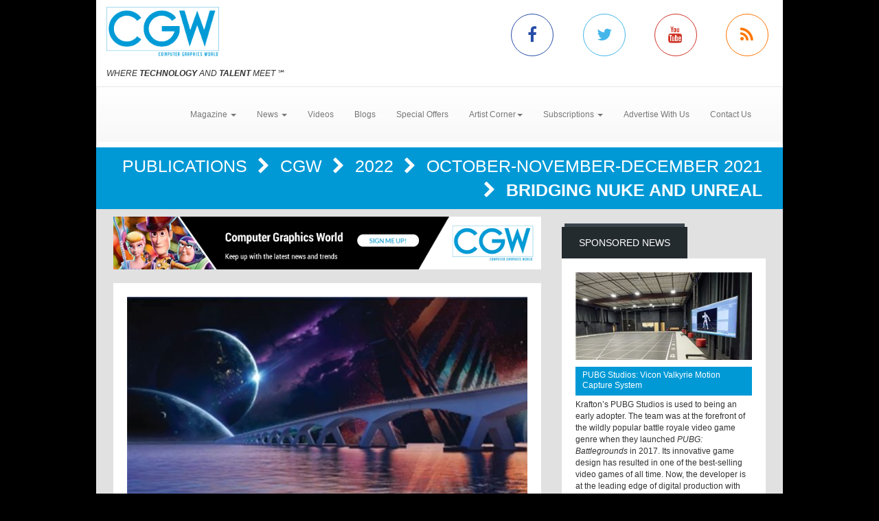

--- FILE ---
content_type: text/html; charset=utf-8
request_url: https://www.cgw.com/Publications/CGW/2022/October-November-December-2021/Bridging-Nuke-and-Unreal.aspx
body_size: 9951
content:
<!DOCTYPE html><html>
<head>
	<script type="text/javascript">if(top!=self){top.location="http://www.cgw.com/Publications/CGW/2022/October-November-December-2021/Bridging-Nuke-and-Unreal.aspx";}</script>
	<title>Bridging Nuke and Unreal | Computer Graphics World</title>
	<base href="https://www.cgw.com/"/>
	<meta charset="utf-8"/>
	<meta http-equiv="X-UA-Compatible" content="IE=edge"/>
	<meta name="viewport" content="width=device-width, initial-scale=1"/>
	<meta name="msvalidate.01" content="716BA823E21A332C8C67A7D32356887A"/>
	<meta name="robots" content="NOODP,NOYDIR"/>
	<meta name="description" content="CGW explores how leading-edge graphics techniques, including the 3D modeling, animation and visualization are used in such applications as CAD/CAM/CAE, architecture, scientific visualization, special effects, digital video, film, and interactive entertainment."/>
	<meta name="keywords" content="CGW,Computer Graphics World,CG,Publications,CGI,graphics,Video,animation,software,film,3D,effects,game,technology,artists"/>
	<meta property="og:url" content="https://www.cgw.com/Publications/CGW/2022/October-November-December-2021/Bridging-Nuke-and-Unreal.aspx"/>
	<link rel="canonical" href="https://www.cgw.com/Publications/CGW/2022/October-November-December-2021/Bridging-Nuke-and-Unreal.aspx"/>
	<link href="/Shared/css/styles.css" rel="stylesheet" type="text/css"/>
	<link rel="stylesheet" href="https://maxcdn.bootstrapcdn.com/bootstrap/3.3.6/css/bootstrap.min.css" integrity="sha384-1q8mTJOASx8j1Au+a5WDVnPi2lkFfwwEAa8hDDdjZlpLegxhjVME1fgjWPGmkzs7" crossorigin="anonymous"/>
	<link rel="stylesheet" href="https://maxcdn.bootstrapcdn.com/bootstrap/3.3.6/css/bootstrap-theme.min.css" integrity="sha384-fLW2N01lMqjakBkx3l/M9EahuwpSfeNvV63J5ezn3uZzapT0u7EYsXMjQV+0En5r" crossorigin="anonymous"/>
	<link href="https://fonts.googleapis.com/css?family=Roboto|Ubuntu|Titillium+Web" rel="stylesheet" type="text/css"/>
	<link rel="stylesheet" href="https://maxcdn.bootstrapcdn.com/font-awesome/4.5.0/css/font-awesome.min.css"/>
	<link rel="stylesheet" href="https://www.copprints.com/cgw/css/rev-settings.css"/>
	<link rel="stylesheet" href="https://www.copprints.com/cgw/css/slick.css"/>
	<link rel="stylesheet" href="https://www.copprints.com/cgw/css/theme.css"/>
	<link href="/includes/modulestyles.css" rel="stylesheet" type="text/css"/>
	<script type="text/javascript" src="/Shared/js2/j/jwplayer.js"></script>
	<script type="text/javascript" src="/Shared/js/cms.1.js"></script>
	<script type="text/javascript">window._sitesearch=true;</script>
	<script type="text/javascript" src="https://www.copprints.com/cgw/js/head.js"></script>
	<script type="text/javascript" src="https://s7.addthis.com/js/300/addthis_widget.js#pubid=cophelpdesk"></script>
</head>
<body id="homepage" class="body-class" _pageid="18204026" _root="/" _base="https://www.cgw.com/">
<form id="ctl00" name="ctl00" method="post" action="/Publications/CGW/2022/October-November-December-2021/Bridging-Nuke-and-Unreal.aspx" style="margin:0px;padding:0px;">
<div>
<input type="hidden" name="__VIEWSTATE" id="__VIEWSTATE" value="/[base64]" />
</div>

<div>

	<input type="hidden" name="__VIEWSTATEGENERATOR" id="__VIEWSTATEGENERATOR" value="417AE3AC" />
</div>
	<div class="bgOverlay"></div> 
	<div id="topbanner-wrapper" class="container topbanner-wrapper ilayout icobalt"><div icobalt="CobaltControls.Controls.BannerAd" id="WABanner" _shared="NoShare"></div></div> 
	<header id="headerWrapper">
		<div id="navWrapper" class="container ilayout icobalt"><div id="HeaderLogoSocial" _shared="TopLevel">
	<div class="row logo-social-wrapper hidden-xs">
		<div class="col-sm-5">
			<a id="logo" href=""><img class="img-responsive" src="images/cgw-logo-blue.png"></a> 
			<br>
			<span class="site-tagline"><em>WHERE <strong>TECHNOLOGY</strong> AND <strong>TALENT</strong> MEET</em> ℠</span>
		</div> 
		<div class="col-sm-5 col-sm-offset-2 social-links">
			<div class="row">
				<div class="col-xs-3 link">
					<a class="facebook-icon" target="_blank" href="http://www.facebook.com/pages/Computer-Graphics-World/231904230212323"><i class="fa fa-facebook"></i></a>
				</div> 
				<div class="col-xs-3 link">
					<a class="twitter-icon" target="_blank" href="http://twitter.com/CGWmagazine"><i class="fa fa-twitter"></i></a>
				</div> 
				<div class="col-xs-3 link">
					<a class="youtube-icon" target="_blank" href="https://www.youtube.com/channel/UCEVKiiYZHp1udPwf1YtVvpw?view_as=subscriber"><i class="fa fa-youtube"></i></a>
				</div> 
				<div class="col-xs-3 link">
					<a class="rss-icon" href="pages/RSS-Feeds.aspx"><i class="fa fa-rss"></i></a>
				</div>
			</div>
		</div>
	</div>
</div><div id="HeaderTopMenu" _shared="SiteWide">
	<nav class="navbar navbar-default">
		<div class="navbar-header">
			<button type="button" class="navbar-toggle collapsed" data-toggle="collapse" data-target=".navbar-collapse">
				<span class="sr-only">Toggle navigation</span> 
				<span class="icon-bar"></span> 
				<span class="icon-bar"></span> 
				<span class="icon-bar"></span>
			</button> 
			<div class="visible-xs">
				<a id="logo" href="#"><img class="img-responsive" src="images/cgw-logo-blue.png"></a>
			</div>
		</div> 
		<div class="navbar-collapse collapse">
			<ul class="nav navbar-nav">
				<li class="dropdown">
					<a href="#" class="dropdown-toggle" data-toggle="dropdown" role="button" aria-haspopup="true" aria-expanded="false">Magazine <span class="caret"></span></a> 
					<ul class="dropdown-menu">
						<li><a href="Publications/Current-Issue.aspx">Current Issue</a></li> 
						<li><a href="Publications.aspx">Past Issues</a></li> 
						<li><a href="Digital-Edition.aspx">Digital Magazine</a></li>
					</ul>
				</li> 
				<li class="dropdown">
					<a class="dropdown-toggle" data-toggle="dropdown" role="button" aria-haspopup="true" aria-expanded="false" href="#">News <span class="caret"></span></a> 
					<ul class="dropdown-menu">
						<li><a href="Press-Center.aspx">Daily News</a></li> 
						<li><a href="Press-Center/In-Focus.aspx">In Focus</a></li> 
						<li><a href="Press-Center/Web-Exclusives.aspx">Web Exclusives</a></li> 
						<li><a href="Press-Center/Student-School-News.aspx">Education</a></li> 
						<li><a href="Press-Center/Siggraph.aspx">SIGGRAPH</a></li> 
						<li><a href="Press-Center/GDC.aspx">GDC</a></li> 
						<li><a href="Press-Center/NAB.aspx">NAB</a></li>
					</ul>
				</li> 
				<li class="dropdown"><a href="Video-Center.aspx">Videos</a></li> 
				<li><a href="CGW-Blog.aspx">Blogs</a></li> 
				<li><a href="special-offers.aspx">Special Offers</a></li> 
				<li class="dropdown">
					<a class="dropdown-toggle" data-toggle="dropdown" role="button" aria-haspopup="true" aria-expanded="false" href="#">Artist Corner<span class="caret"></span></a> 
					<ul class="dropdown-menu">
						<li><a href="Gallery.aspx">Gallery</a></li> 
						<li><a href="Portfolio.aspx">Portfolio</a></li>
					</ul>
				</li> 
				<li class="dropdown">
					<a class="dropdown-toggle" data-toggle="dropdown" role="button" aria-haspopup="true" aria-expanded="false" href="#">Subscriptions <span class="caret"></span></a> 
					<ul class="dropdown-menu">
						<li><a href="Subscription-Sign-up.aspx">Subscription Sign Up</a></li> 
						<li><a href="http://eepurl.com/hjHnkr">Digital Edition/Newsletter</a></li> 
						<li><a href="http://eepurl.com/hjHnkr">Print Subscription</a></li>
					</ul>
				</li> 
				<li><a href="Contact-Us/Media-Kit.aspx">Advertise With Us</a></li> 
				<li><a href="Contact-Us.aspx">Contact Us</a></li>
			</ul>
		</div>
	</nav>
</div></div>
	</header> 
	<div id="sliderCarouselWrapper" class="container ilayout icobalt"></div> 
	<div class="container breadcrumbs">
		<div class="col-xs-12 ilayout icobalt" id="breadcrumbsWrapper"><div class="bread" icobalt="CobaltControls.Controls.BreadCrumb" id="PBreadCrumb1">
	<a href="Publications.aspx" icobalt="System.Web.UI.ITemplate">Publications </a> <i class="fa fa-chevron-right" aria-hidden="true" icobalt="System.Web.UI.ITemplate"></i> <a href="Publications/CGW.aspx" icobalt="System.Web.UI.ITemplate">CGW </a> <i class="fa fa-chevron-right" aria-hidden="true" icobalt="System.Web.UI.ITemplate"></i> <a href="Publications/CGW/2022.aspx" icobalt="System.Web.UI.ITemplate">2022 </a> <i class="fa fa-chevron-right" aria-hidden="true" icobalt="System.Web.UI.ITemplate"></i> <a href="Publications/CGW/2022/October-November-December-2021.aspx" icobalt="System.Web.UI.ITemplate">October-November-December 2021 </a> <i class="fa fa-chevron-right" aria-hidden="true" icobalt="System.Web.UI.ITemplate"></i> <span icobalt="System.Web.UI.ITemplate">Bridging Nuke and Unreal</span>
</div></div>
	</div> 
	<div id="MainZone" class="container">
		<div class="row map">
			<div class="col-sm-12 ilayout icobalt" id="GoogleMap"></div>
		</div> 
		<div class="row">
			<div id="main-content" class="col-md-8">
				<div id="articles" class="row ilayout icobalt"><div icobalt="CobaltControls.Controls.BannerAd" id="TopLeaderBoard" _shared="NoShare" class="col-xs-12 ad-banner 720x90"><a target="_blank" href="Ad-Tracking.aspx?Ad=2436"><img src="images/banners/CGW-house-728x90.png" width="728" height="90"></a></div><div class="single-post col-xs-12" id="ArticleDetail" icobalt="CobaltControls.Controls.DisplayList" name="ArticleDetail">
	<div class="row">
		<div class="col-sm-12">
			<div class="block">
				<div class="block-content">
					<div class="row" icobalt="System.Web.UI.ITemplate">
						<div class="block-thumb col-xs-12">
							<img class="img-responsive img-full-width" data-pin-nopin="true" alt="Bridging Nuke and Unreal" src="/images/thumbnail.aspx?I=images%2f2022%2fviewpoint_1.jpeg&amp;W=580&amp;H=345&amp;C=TopLeft&amp;F=Expand" style="border-width:0px;" />
							<div class="img_overlay_wrapper">
								<div class="author" icobalt="" visibleproperties="HasAuthorID">
									<a href="Publications/Authors/Mathieu-Mazerolle.aspx">Mathieu Mazerolle</a>
								</div> 
								 
								<div class="cat_title">Issue: October-November-December 2021</div>
							</div>
						</div> 
						<div class="block-text col-xs-12">
							<h1 class="title">Bridging Nuke and Unreal</h1> 
							<div class="body-text"><div>The buzz around real-time production right now is palpable. Games engines are certainly en vogue, and it’s easy to see why — the potential they hold for jump-starting content creation for visual effects, animation, and beyond is undeniable.</div>
<div>
	<br>
</div>
<div>That’s why we at Foundry have been hard at work researching new ways to integrate game engines into pipelines, with the aim of accelerating the creative process for artists working on visual effects.</div>
<div>
	<br>
</div>
<div>Our focus is on bridging the early stages of production, like pre-production, principal photography, and post-production, where tools like Foundry’s compositing software Nuke are used as standard. For example, virtual production using LED stages often needs a lot of work in post-production, but what if you could visualize better results on set?</div>
<div>
	<br>
</div>
<div>Enter the UnrealReader Node, an experimental tool for doing VFX work in NukeX and Nuke Studio using data generated from Unreal Engine. Crucially, Unreal Reader makes it quick and easy for compositors to generate live renders from Unreal Engine and control the results, for example by breaking objects into layers or tweaking shot framing, all within Nuke’s already-powerful tool set. It will be released as a beta feature for Nuke 13.1.</div>
<div>
	<br>
</div>
<div>The UnrealReader Node works by connecting Nuke to Unreal Editor over a TCP/IP connection, with Unreal running on the same machine as Nuke or on another machine. Once this live connection is made, Unreal Reader renders images and utility passes from Unreal and delivers them to Nuke on-demand. It also allows cameras in Nuke and Unreal to be linked, enabling Nuke’s powerful camera tools to work against the final shot. What results is a workflow whereby two major tools work in harmony to help content creators achieve their perfect final image quicker, and at the highest possible quality.</div>
<div>
	<br>
</div>
<div>The UnrealReader Node has enjoyed a decent amount of stress-testing by studios and artists already, and we identified a number of opportunities for both off the back of these use cases.&nbsp;</div>
<div>
	<br>
</div>
<div>
	<img src="images/2022/viewpoint_2.jpeg" width="580" height="326" alt="" class="">
	<br>
</div>
<div class="ArticleHeadings">Quality Control: Achieving that Final 10%</div>
<div>
	<br>
</div>
<div>Some studios are turning to Unreal Engine to create animated content in place of using a traditional offline renderer. Creators can build short- or high-volume content such as children’s shows in real time for quicker turnaround time and project delivery.</div>
<div>
	<br>
</div>
<div>The quality problem persists here, however. While game engines are being used more in animation and VFX, they provide less modular and lower fidelity output than artists are used to from a standard offline renderer. Simply using Unreal Engine often doesn’t get an artist to the final quality needed, and extra final tweaking, color grading, and so on is done in Nuke. Where standard Unreal rendering may get you to the 90% mark, the UnrealReader Node lets you pull data across easily into Nuke to push your creations over the line, to achieve that final 10%, and, more importantly, to achieve effects that are simply impossible using a game engine.</div>
<div>
	<br>
</div>
<div>Speed and quality combine via Unreal Reader to give artists the best of both worlds: the efficiency of Unreal Engine, and the pixel-perfect results so synonymous with Nuke.</div>
<div>
	<br>
</div>
<div>
	<img src="images/2022/viewpoint_3.jpeg" width="580" height="326" alt="" class="">
	<br>
</div>
<div>
	<span class="ArticleHeadings">Propping Up Virtual Production</span>
</div>
<div>
	<br>
</div>
<div>The UnrealReader Node has also proved its worth in supporting virtual production workflows, particularly those involving LED stages.&nbsp;</div>
<div>
	<br>
</div>
<div>Where directors may want additional elements that LED volumes aren’t physically capable of providing — such as wide shots, set extensions, and so on — greenscreens can be put on either side of a smaller volume and the camera then tracked and everything brought into Nuke. On one particular production, the team rendered the whole shot in Unreal, brought it all back into Nuke via UnrealReader, and then re-rendered it with the set extension. The original shot captured on the LED volume and rendered in Unreal was wiped out and replaced with a bigger, higher-quality shot, in front of which they composited the live actors. This was all done on -set, and had the added benefit of allowing the director to tweak the Unreal original scene on the spot in Nuke after the shot was captured in-camera.</div>
<div>
	<br>
</div>
<div>Although they are often more complicated and expensive to manage, the biggest benefit of using LED volumes is the lighting. They’re fantastic at lighting physical elements in a way that feels natural and avoids the green hue of greenscreens. Because of this, volumes can negate one of the most expensive, time-consuming processes in post-production — fixing up lighting.&nbsp;</div>
<div>
	<br>
</div>
<div>In our example, the on-set VFX supervisor was able to take the in-camera VFX and then render out the extensions and a high-quality version of the LED background within a matter of hours. When the director wanted a change in the shot, it was a simple case of moving objects around in Unreal, hitting a button to re-render, and then the final image composite appeared in Nuke via the UnrealReader Node. Thanks to the LED volume, the lighting was more closely aligned to what the director had in mind, leaving more time for compositing artists to focus on other areas of the shot in Nuke.</div>
<div>
	<br>
</div>
<div>
	<img src="images/2022/viewpoint_4.jpeg" width="580" height="326" alt="" class="">
	<br>
</div>
<div>
	<span><span class="ArticleHeadings">Subtractive Rendering for Faster CG Projects</span></span>
</div>
<div>
	<br>
</div>
<div>A particularly ingenious use of the UnrealReader Node came out of a studio’s desire to combine control, flexibility, and speed over their CG creations.&nbsp;</div>
<div>
	<br>
</div>
<div>The challenge centered around their rendering pipeline; they typically needed very specific render passes and the ability to pull out individual attributes on individual objects, whether it be the specular part of certain background objects or control only the reflections captured on their surface. This is very typical of high-end, fine-grained CG work whereby studios want a massive amount of control over the imagery.</div>
<div>
	<br>
</div>
<div>In our example, the studio, limited by Unreal’s rendering architecture, used a string of UnrealReader Nodes and employed a technique called subtractive rendering. Instead of generating the desired image, the team generated a sequence of images that weren’t wanted, but that contained the element that was. They then subtracted the sequences until left with the desired information, getting exactly what they wanted. This was all accomplished thanks to Nuke’s powerful compositing tools, while also benefiting from the rendering efficiency of Unreal.</div>
<div>
	<br>
</div>
<div>Ultimately, the team were able to get passes out of Unreal that it was otherwise completely incapable of rendering, by using math inside of Nuke. The whole experiment is testament to the Unreal Reader’s versatility; it provides a level of flexibility over Unreal that people yearn for when they're working just with Unreal and subsequently hampered by the limitations of a game engine.&nbsp;</div>
<div>
	<br>
</div>
<div>
	<span class="ArticleHeadings">Two Tools, One Workflow</span>
</div>
<div>
	<br>
</div>
<div>I was fortunate enough to host the artists, experts, and studios involved in the above use cases as part of Foundry Live’s recent Research and Innovation Showcase. In this session, each speaker expands on the aforementioned examples and how they’ve been using the UnrealReader Node so far, and how they’ve been putting real-time technology to work on recent projects.&nbsp;</div>
<div>
	<br>
</div>
<div>One common theme emerged from the panel: the beauty of Unreal Reader is its promise of connecting two disparate tools and workflows. This is especially for burgeoning artists new to the tech. It allows for artists to learn both Nuke and Unreal in conjunction with each other, rather than independently, safe in the knowledge that anything rendered in Unreal can seamlessly transfer into Nuke.&nbsp;</div>
<div>
	<br>
</div>
<div>The ability to use Unreal as part of a post-production workflow reflects Foundry’s wider belief that real-time tools like game engines are going to be a part of everybody’s tool kit moving forward. The reason we’re hard at work on things like Unreal Reader is to ensure that people who work with Foundry products can get the best out of everything else they work with in their pipeline. Whatever process or technique they're using, we want to have the tools that compliment, accelerate, and improve the quality of what they're trying to do.</div>
<div>
	<br>
</div>
<div>If a piece of technology is here to stay, our long-term research plans begin to orient around it, much like they have for cloud and machine learning. In the case of game engines, real-time rendering and virtual production, the question for us becomes: How do we make this something that’s sustainable and pipelineable for years to come? The UnrealReader Node is just the start, and Foundry is currently forging a future which promises more in this space.</div>
<div>
	<br>
</div>
<div>
	For more insights into more related topics, visit Foundry’s Insights Hub on <a href="http://www.foundry.com" target="_blank">www.foundry.com</a>.
</div>
<div>
	<br>
</div>
<div>
	<img src="images/2022/Mathieu_Mazerolle_Director_of_Technology_Foundry.jpg" width="320" height="442" alt="" class="">
	<br>
</div>
<div>
	<br>
</div>
<div>
	<i>Mathieu Mazerolle is Director of Product – New Technology at Foundry.</i>
</div></div>
						</div>
					</div>
				</div>
			</div>
		</div>
	</div>
</div><div icobalt="CobaltControls.Controls.BannerAd" id="BottomLeaderBoard2" _shared="NoShare" class="col-xs-12 ad-banner 720x90"></div></div>
			</div> 
			<div id="sidebar_container" class="col-md-4">
				<div class="row ilayout icobalt" id="sidebar"><div id="SidebarSponsoredNews" class="col-xs-12 block dark" icobalt="CobaltControls.Controls.DisplayItem" name="SidebarSponsoredNews">
	<div class="box_title">
		<h2 class="rounded">Sponsored News</h2>
	</div> 
	<div class="block-content">
		<div class="row" icobalt="System.Web.UI.ITemplate">
			<div class="col-xs-12">
				<a href=""><img class="img-responsive img-full-width" data-pin-nopin="true" src="/images/cmssys/thumbnails/2022/Vicon_PUBG_1-300150-13-TransparentWhite-1.jpg" style="border-width:0px;" /></a>
			</div> 
			<div class="col-xs-12">
				<a class="title" href="">PUBG Studios: Vicon Valkyrie Motion Capture System</a>
			</div> 
			<div class="col-xs-12">Krafton’s PUBG Studios is used to being an early adopter. The team was at the forefront of the wildly popular battle royale video game genre when they launched <i>PUBG: Battlegrounds</i> in 2017. Its innovative game design has resulted in one of the best-selling video games of all time. Now, the developer is at the leading edge of digital production with one of the most powerful motion capture systems in the world, having recently partnered with Vicon to install the first US-based Valkyrie powered motion capture stage in its Madison, Wisconsin studio.
<div>
	<br>
</div> 
<div>
	<b><a href="Press-Center/News/2025/PUBG-Studios-is-getting-incredible-results-with-.aspx" target="_blank">CLICK HERE</a> to read the full story.</b>
</div></div>
		</div>
	</div>
</div><div class="col-xs-12 block dark" icobalt="CobaltControls.Controls.SiteSearch" id="SiteSearch" _path="Site-Search.aspx">
	<div class="box_title">
		<h2 class="rounded">Search</h2>
	</div> 
	<div class="block-content">
		<div class="searchform webform">
			<div class="row">
				<div class="col-left col-xs-8">
					<label class="screen-reader-text" for="s">Search for:</label> 
					<input type="text" class="s form-control no-radius" placeholder="Search CGW ...">
				</div> 
				<div class="col-right col-xs-4">
					<input type="submit" class="btn btn-primary btn-red btn-full-width no-radius" value="Search">
				</div>
			</div>
		</div>
	</div>
</div><div icobalt="CobaltControls.Controls.BannerAd" id="SBSquare1" _shared="NoShare" class="block ad-banner col-xs-12 col-sm-6 col-md-12 300x250"><a target="_blank" href="Ad-Tracking.aspx?Ad=3105"><img src="images/banners/pny-2025-blackwell-6000-gpu-300x250.jpg" width="300" height="250"></a></div><div icobalt="CobaltControls.Controls.BannerAd" id="SBSquare2" _shared="NoShare" class="block ad-banner col-xs-12 col-sm-6 col-md-12 300x250"></div><div icobalt="CobaltControls.Controls.BannerAd" id="SBSquare3" _shared="NoShare" class="block ad-banner col-xs-12 col-sm-6 col-md-12 300x250"></div><div icobalt="CobaltControls.Controls.BannerAd" id="SBSquare4" _shared="NoShare" class="block ad-banner col-xs-12 col-sm-6 col-md-12 300x250"><a target="_blank" href="Ad-Tracking.aspx?Ad=2598"><img src="images/banners/CGW-house-300x250.png" width="300" height="250"></a></div><div icobalt="CobaltControls.Controls.BannerAd" id="SBHalfpage1" _shared="NoShare" class="block ad-banner col-xs-12 col-sm-6 col-md-12 300x250"></div><div icobalt="CobaltControls.Controls.BannerAd" id="SBHalfpage2" _shared="NoShare" class="block ad-banner col-xs-12 col-sm-6 col-md-12 300x250"></div></div>
			</div>
		</div>
	</div> 
	<footer id="footerWrapper">
		<div class="container">
			<div class="row" id="back-to-top">
				<div class="col-xs-12">
					<a href="#"><i class="fa fa-chevron-up"></i></a>
				</div>
			</div> 
			<div class="row ilayout icobalt" id="footer_top"><div class="col-md-4 col-md-offset-8" icobalt="CobaltControls.Controls.SiteSearch" id="BottomSiteSearch" _path="Site-Search.aspx">
	<div class="searchform webform">
		<div class="row">
			<div class="col-left col-xs-8">
				<label class="screen-reader-text" for="s">Search for:</label> 
				<input type="text" class="s form-control no-radius" placeholder="Search CGW ...">
			</div> 
			<div class="col-right col-xs-4">
				<input type="submit" class="btn btn-primary btn-red btn-full-width no-radius" value="Search">
			</div>
		</div>
	</div>
</div></div> 
			<div class="row" id="footer_content">
				<div class="col-sm-6">
					<div id="footerLeft" class="row ilayout icobalt"><div id="FooterLogoSocialNL" _shared="SiteWide">
	<div class="col-xs-5 logo">
		<img class="img-responsive" src="images/cgw-logo-blue.png" data-pin-nopin="true">
		<br>
		<span class="site-tagline" style="color:#fff;"><em>WHERE <strong>TECHNOLOGY</strong> AND <strong>TALENT</strong> MEET</em> ℠</span>
	</div> 
	<div class="col-xs-7 company-info">CGW is the only publication exclusively serving the CG industry for over 40 years. Each month we deliver cutting-edge technology used in the latest animation, Vfx, 3D, Game Development, Film, CAD, and Medical Industry.</div> 
	<div class="col-xs-12 social-media social-links">
		<div class="row">
			<div class="col-xs-12 link">
				<div class="box_title">
					<h2 class="rounded">Connect with us</h2>
				</div>
			</div> 
			<div class="col-xs-2 link">
				<a class="facebook" target="_blank" href="http://www.facebook.com/pages/Computer-Graphics-World/231904230212323"><i class="fa fa-facebook"></i></a>
			</div> 
			<div class="col-xs-2 link">
				<a target="_blank" href="http://twitter.com/CGWmagazine"><i class="fa fa-twitter"></i></a>
			</div> 
			<div class="col-xs-2 link">
				<a target="_blank" href="https://www.youtube.com/channel/UCCOfZmW-C4e8kTfim81yMoQ"><i class="fa fa-youtube"></i></a>
			</div> 
			<div class="col-xs-2 link">
				<a href="pages/RSS-Feeds.aspx"><i class="fa fa-rss"></i></a>
			</div>
		</div>
	</div>
</div></div>
				</div> 
				<div id="footerCenter" class="col-sm-3 ilayout icobalt"><div id="FooterLinks1" _shared="NoShare">
	<div class="box_title">
		<h2 class="rounded">Topics</h2>
	</div> 
	<ul class="footer-links">
		<li><a href="index.aspx">Home</a></li> 
		<li><a href="Press-Center.aspx">News</a></li> 
		<li><a href="Publications/Current-Issue.aspx">Magazine</a></li> 
		<li><a href="Video-Center.aspx">Videos</a></li> 
		<li><a href="CGW-Blog.aspx">Blogs</a></li>
	</ul>
</div></div> 
				<div id="footerRight" class="col-sm-3 ilayout icobalt"><div id="FooterLinks2" _shared="SiteWide">
	<div class="box_title">
		<h2 class="rounded">Company</h2>
	</div> 
	<ul class="footer-links">
		<li><a href="http://eepurl.com/hjHnkr">Subscriptions</a></li> 
		<li><a href="Privacy.aspx">Privacy Policy</a></li> 
		<li><a href="Terms-and-Conditions.aspx">Terms &amp; Conditions</a></li> 
		<li><a href="Contact-Us/Media-Kit.aspx">Advertise with Us</a></li> 
		<li><a href="Site-Map.aspx">Sitemap</a></li> 
		<li><a href="Contact-Us.aspx">Contact Us</a></li>
	</ul>
</div></div>
			</div> 
			<div class="row ilayout icobalt" id="copyright"><div id="TContent4" _shared="NoShare">
	<div class="col-xs-12">© Copyright 2021 CGW Magazine. All Rights Reserved.</div>
</div><script type="text/javascript">var gaJsHost = (("https:" == document.location.protocol) ? "https://ssl." : "http://www.");document.write(unescape("%3Cscript src='" + gaJsHost + "google-analytics.com/ga.js' type='text/javascript'%3E%3C/script%3E"));</script><script type="text/javascript">try {var pageTracker = _gat._getTracker("UA-713165-8");pageTracker._trackPageview();} catch(err) {}</script></div>
		</div>
	</footer>
</form></body><script type="text/javascript" src="https://code.jquery.com/jquery-1.12.2.min.js"></script>
<script type="text/javascript" src="https://maxcdn.bootstrapcdn.com/bootstrap/3.3.6/js/bootstrap.min.js"></script>
<script type="text/javascript" src="https://cdnjs.cloudflare.com/ajax/libs/slick-carousel/1.5.9/slick.min.js"></script>
<script type="text/javascript" src="https://www.copprints.com/cgw/js/jquery.themepunch.revolution.min.js"></script>
<script type="text/javascript" src="https://www.copprints.com/cgw/js/jquery.themepunch.tools.min.js"></script>
<script type="text/javascript" src="https://www.copprints.com/cgw/js/scripts.js"></script>

</html>